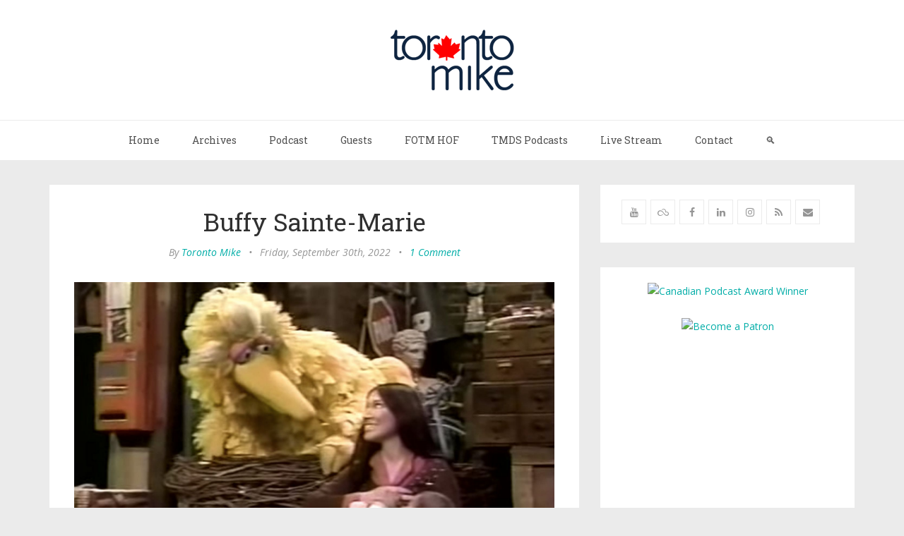

--- FILE ---
content_type: text/html; charset=utf-8
request_url: https://www.google.com/recaptcha/api2/aframe
body_size: 266
content:
<!DOCTYPE HTML><html><head><meta http-equiv="content-type" content="text/html; charset=UTF-8"></head><body><script nonce="O2hmjV37Xcneq3m9uqd1Qw">/** Anti-fraud and anti-abuse applications only. See google.com/recaptcha */ try{var clients={'sodar':'https://pagead2.googlesyndication.com/pagead/sodar?'};window.addEventListener("message",function(a){try{if(a.source===window.parent){var b=JSON.parse(a.data);var c=clients[b['id']];if(c){var d=document.createElement('img');d.src=c+b['params']+'&rc='+(localStorage.getItem("rc::a")?sessionStorage.getItem("rc::b"):"");window.document.body.appendChild(d);sessionStorage.setItem("rc::e",parseInt(sessionStorage.getItem("rc::e")||0)+1);localStorage.setItem("rc::h",'1768353555364');}}}catch(b){}});window.parent.postMessage("_grecaptcha_ready", "*");}catch(b){}</script></body></html>

--- FILE ---
content_type: application/javascript
request_url: https://disqus.com/api/3.0/posts/list.json?limit=20&forum=toronto-mike&api_key=48EZ88C39Yzmju8I50hdkPjrbcIe1XHGxdh7hJcIQxmwa4cFnt2wy9VKwBBJNiX5&related=thread&callback=jQuery224009829590738602545_1768353549515&_=1768353549516
body_size: 68483
content:
/**/ jQuery224009829590738602545_1768353549515({"cursor":{"prev":null,"hasNext":true,"next":"1767842320905879:0:0","hasPrev":false,"total":null,"id":"1767842320905879:0:0","more":true},"code":0,"response":[{"editableUntil":"2026-01-20T12:59:02","dislikes":0,"thread":{"feed":"https://toronto-mike.disqus.com/open_mike_8259/latest.rss","clean_title":"Open Mike","dislikes":0,"likes":0,"message":"","ratingsEnabled":false,"isSpam":false,"isDeleted":false,"category":"8505283","adsDisabled":false,"author":"353791057","userScore":0,"id":"10870416828","signedLink":"https://disq.us/?url=https%3A%2F%2Fwww.torontomike.com%2F2026%2F01%2Fopen-mike-253%2F&key=MN0QioopADg9giVl2FCWXw","createdAt":"2026-01-09T12:53:38","hasStreaming":false,"raw_message":"","isClosed":false,"link":"https://www.torontomike.com/2026/01/open-mike-253/","slug":"open_mike_8259","forum":"toronto-mike","identifiers":["open-mike-253"],"posts":10,"userSubscription":false,"validateAllPosts":false,"title":"Open Mike","highlightedPost":null},"numReports":0,"likes":0,"message":"<p>Well, how about those Panthers.  It was a nailbiter.  They were winning 4 to 2, but then Barfalo scores with only a few seconds left, but good my Panthers held on and won the game.  The Florida Panthers are my hockey team for the rest of my life.  My Panthers don't play until Friday though.  Canes are next.  Speaking of Canes, they lost to the chicken wings in OT.  Well, the Blues will sing the Blues tonight as the Canes beat them, but they won't beat my Panthers, no wway.  How come the Robot Avs lost though.  Well, they're human, but they lost to the Lafs.  That's no good.  That's terrible.  The Lafs won again.  Also the Dirty Bolts won again over the Cryer Flyers.  I don't like the Cryer Flyers, but I wanted them to beat the Dirty Bolts.  The Bolts are a dirty team.  They start lots of stupid fights.  My Panthers only fight if they're sticking up for themselves.  My Panthers are not a dirty team, not at all.  The Dirty Bolts are dirty.  Anyway, my cavs also lost again.  They need to win.  Anyway, we're supposed to get 40 cm of snow.  I hate snow.  I want to go to Florida and live with my Sammy, Sam Bennett.  He  got a stupid hooking penalty last night because the refs decided to give it too him.  He did nothing wrong.  My Sammy is so good.  He's not dirty at all.  It's those guys onon the dirty Bolts who are dirty.</p>","id":"6822914976","createdAt":"2026-01-13T12:59:02","author":{"username":"cheryltraub","about":"I am blind and I live in Toronto.  I like listening to baseball, hockey, and basketball.  I also really like Alexa so am in the Alexa in Canada Community.","name":"Cheryl Traub","disable3rdPartyTrackers":false,"isPowerContributor":false,"joinedAt":"2020-01-15T17:16:58","profileUrl":"https://disqus.com/by/cheryltraub/","url":"","location":"Toronto","isPrivate":false,"signedUrl":"","isPrimary":true,"isAnonymous":false,"id":"343398238","avatar":{"permalink":"https://disqus.com/api/users/avatars/cheryltraub.jpg","xlarge":{"permalink":"https://disqus.com/api/users/avatars/cheryltraub.jpg","cache":"//a.disquscdn.com/1763052994/images/noavatar128.png"},"cache":"//a.disquscdn.com/1763052994/images/noavatar92.png","large":{"permalink":"https://disqus.com/api/users/avatars/cheryltraub.jpg","cache":"//a.disquscdn.com/1763052994/images/noavatar92.png"},"small":{"permalink":"https://disqus.com/api/users/avatars/cheryltraub.jpg","cache":"//a.disquscdn.com/1763052994/images/noavatar32.png"},"isCustom":false}},"media":[],"isSpam":false,"isDeletedByAuthor":false,"isHighlighted":false,"parent":null,"isApproved":true,"isNewUserNeedsApproval":false,"isDeleted":false,"isFlagged":false,"raw_message":"Well, how about those Panthers.  It was a nailbiter.  They were winning 4 to 2, but then Barfalo scores with only a few seconds left, but good my Panthers held on and won the game.  The Florida Panthers are my hockey team for the rest of my life.  My Panthers don&#x27;t play until Friday though.  Canes are next.  Speaking of Canes, they lost to the chicken wings in OT.  Well, the Blues will sing the Blues tonight as the Canes beat them, but they won&#x27;t beat my Panthers, no wway.  How come the Robot Avs lost though.  Well, they&#x27;re human, but they lost to the Lafs.  That&#x27;s no good.  That&#x27;s terrible.  The Lafs won again.  Also the Dirty Bolts won again over the Cryer Flyers.  I don&#x27;t like the Cryer Flyers, but I wanted them to beat the Dirty Bolts.  The Bolts are a dirty team.  They start lots of stupid fights.  My Panthers only fight if they&#x27;re sticking up for themselves.  My Panthers are not a dirty team, not at all.  The Dirty Bolts are dirty.  Anyway, my cavs also lost again.  They need to win.  Anyway, we&#x27;re supposed to get 40 cm of snow.  I hate snow.  I want to go to Florida and live with my Sammy, Sam Bennett.  He  got a stupid hooking penalty last night because the refs decided to give it too him.  He did nothing wrong.  My Sammy is so good.  He&#x27;s not dirty at all.  It&#x27;s those guys onon the dirty Bolts who are dirty.","isAtFlagLimit":false,"canVote":false,"forum":"toronto-mike","url":"https://www.torontomike.com/2026/01/open-mike-253/#comment-6822914976","points":0,"moderationLabels":[],"isEdited":false,"sb":false},{"editableUntil":"2026-01-19T14:43:15","dislikes":0,"thread":{"feed":"https://toronto-mike.disqus.com/coaches_corner/latest.rss","clean_title":"Coaches Corner","dislikes":0,"likes":0,"message":"","ratingsEnabled":false,"isSpam":false,"isDeleted":false,"category":"8505283","adsDisabled":false,"author":"353791057","userScore":0,"id":"8149482247","signedLink":"https://disq.us/?url=https%3A%2F%2Fwww.torontomike.com%2F2006%2F12%2Fcoaches_corner.html&key=-J0iBo7WnqMgn6jXvA70Jg","createdAt":"2006-12-10T01:00:17","hasStreaming":false,"raw_message":"","isClosed":false,"link":"https://www.torontomike.com/2006/12/coaches_corner.html","slug":"coaches_corner","forum":"toronto-mike","identifiers":["coaches_corner"],"posts":7,"userSubscription":false,"validateAllPosts":false,"title":"Coaches Corner","highlightedPost":null},"numReports":0,"likes":0,"message":"<p>Sorry to be the bearer of bad news. You mentioned Mr Hobman below. He recently passed away at our local hospital. Just wanted to let you all know.</p><p> <a href=\"https://disq.us/url?url=https%3A%2F%2Fmaccoubrey.com%2Fservice%2F8440%2Fjoel-greg-gregory-hobman%3AYQO47cDCzmju5ykUBsZgU9XLIG0&amp;cuid=6283460\" rel=\"nofollow noopener\" target=\"_blank\" title=\"https://maccoubrey.com/service/8440/joel-greg-gregory-hobman\">https://maccoubrey.com/service/8440/joel-greg-gregory-hobman</a></p>","id":"6822463582","createdAt":"2026-01-12T14:43:15","author":{"username":"disqus_lVO8M0Zted","about":"","name":"Beatts","disable3rdPartyTrackers":false,"isPowerContributor":false,"joinedAt":"2014-05-29T12:52:28","profileUrl":"https://disqus.com/by/disqus_lVO8M0Zted/","url":"","location":"Cobourg","isPrivate":false,"signedUrl":"","isPrimary":true,"isAnonymous":false,"id":"108731845","avatar":{"permalink":"https://disqus.com/api/users/avatars/disqus_lVO8M0Zted.jpg","xlarge":{"permalink":"https://disqus.com/api/users/avatars/disqus_lVO8M0Zted.jpg","cache":"//a.disquscdn.com/1763052994/images/noavatar128.png"},"cache":"//a.disquscdn.com/1763052994/images/noavatar92.png","large":{"permalink":"https://disqus.com/api/users/avatars/disqus_lVO8M0Zted.jpg","cache":"//a.disquscdn.com/1763052994/images/noavatar92.png"},"small":{"permalink":"https://disqus.com/api/users/avatars/disqus_lVO8M0Zted.jpg","cache":"//a.disquscdn.com/1763052994/images/noavatar32.png"},"isCustom":false}},"media":[],"isSpam":false,"isDeletedByAuthor":false,"isHighlighted":false,"parent":null,"isApproved":true,"isNewUserNeedsApproval":false,"isDeleted":false,"isFlagged":false,"raw_message":"Sorry to be the bearer of bad news. You mentioned Mr Hobman below. He recently passed away at our local hospital. Just wanted to let you all know.\n\n <a href=\"https://maccoubrey.com/service/8440/joel-greg-gregory-hobman\">https://maccoubrey.com/service/8440/joel-greg-gregory-hobman</a>","isAtFlagLimit":false,"canVote":false,"forum":"toronto-mike","url":"https://www.torontomike.com/2006/12/coaches_corner.html#comment-6822463582","points":0,"moderationLabels":["links"],"isEdited":false,"sb":false},{"editableUntil":"2026-01-19T12:42:47","dislikes":0,"thread":{"feed":"https://toronto-mike.disqus.com/open_mike_8259/latest.rss","clean_title":"Open Mike","dislikes":0,"likes":0,"message":"","ratingsEnabled":false,"isSpam":false,"isDeleted":false,"category":"8505283","adsDisabled":false,"author":"353791057","userScore":0,"id":"10870416828","signedLink":"https://disq.us/?url=https%3A%2F%2Fwww.torontomike.com%2F2026%2F01%2Fopen-mike-253%2F&key=MN0QioopADg9giVl2FCWXw","createdAt":"2026-01-09T12:53:38","hasStreaming":false,"raw_message":"","isClosed":false,"link":"https://www.torontomike.com/2026/01/open-mike-253/","slug":"open_mike_8259","forum":"toronto-mike","identifiers":["open-mike-253"],"posts":10,"userSubscription":false,"validateAllPosts":false,"title":"Open Mike","highlightedPost":null},"numReports":0,"likes":0,"message":"<p>Well, my Bucks lost, but my Suns won.  come on Bucks.  You need to win.  Well, the Craptors also won.  That's no good and Bean Town shut out Shittsburgh.  Anyway, my Panthers need to win again.  Let's beat Barfalo.  I want a third cup in a row by my Panthers, my hockey team, my favourite.  Let's beat Barfalo this time.  Also Canes clip some wings and eat wing meat, chicken wings.  Also let the Cryer Flyers win over the Dirty Bolts.  I don't like the Bolts.  They're dirty.  They start all the fights and stuff.  Go Cryer Flyers.  Also go Robot Avs beat the Lafs.  I don't care about the overrated Superbowl.  I would care if my Carolina Panthers were in it, but they're not, but they never have anyone good on the damn half time show.  Well, let's go Florida Panthers tonight.</p>","id":"6822415963","createdAt":"2026-01-12T12:42:47","author":{"username":"cheryltraub","about":"I am blind and I live in Toronto.  I like listening to baseball, hockey, and basketball.  I also really like Alexa so am in the Alexa in Canada Community.","name":"Cheryl Traub","disable3rdPartyTrackers":false,"isPowerContributor":false,"joinedAt":"2020-01-15T17:16:58","profileUrl":"https://disqus.com/by/cheryltraub/","url":"","location":"Toronto","isPrivate":false,"signedUrl":"","isPrimary":true,"isAnonymous":false,"id":"343398238","avatar":{"permalink":"https://disqus.com/api/users/avatars/cheryltraub.jpg","xlarge":{"permalink":"https://disqus.com/api/users/avatars/cheryltraub.jpg","cache":"//a.disquscdn.com/1763052994/images/noavatar128.png"},"cache":"//a.disquscdn.com/1763052994/images/noavatar92.png","large":{"permalink":"https://disqus.com/api/users/avatars/cheryltraub.jpg","cache":"//a.disquscdn.com/1763052994/images/noavatar92.png"},"small":{"permalink":"https://disqus.com/api/users/avatars/cheryltraub.jpg","cache":"//a.disquscdn.com/1763052994/images/noavatar32.png"},"isCustom":false}},"media":[],"isSpam":false,"isDeletedByAuthor":false,"isHighlighted":false,"parent":null,"isApproved":true,"isNewUserNeedsApproval":false,"isDeleted":false,"isFlagged":false,"raw_message":"Well, my Bucks lost, but my Suns won.  come on Bucks.  You need to win.  Well, the Craptors also won.  That&#x27;s no good and Bean Town shut out Shittsburgh.  Anyway, my Panthers need to win again.  Let&#x27;s beat Barfalo.  I want a third cup in a row by my Panthers, my hockey team, my favourite.  Let&#x27;s beat Barfalo this time.  Also Canes clip some wings and eat wing meat, chicken wings.  Also let the Cryer Flyers win over the Dirty Bolts.  I don&#x27;t like the Bolts.  They&#x27;re dirty.  They start all the fights and stuff.  Go Cryer Flyers.  Also go Robot Avs beat the Lafs.  I don&#x27;t care about the overrated Superbowl.  I would care if my Carolina Panthers were in it, but they&#x27;re not, but they never have anyone good on the damn half time show.  Well, let&#x27;s go Florida Panthers tonight.","isAtFlagLimit":false,"canVote":false,"forum":"toronto-mike","url":"https://www.torontomike.com/2026/01/open-mike-253/#comment-6822415963","points":0,"moderationLabels":[],"isEdited":false,"sb":false},{"editableUntil":"2026-01-18T23:41:40","dislikes":0,"thread":{"feed":"https://toronto-mike.disqus.com/the_toronto_stars_ed_keenan_toronto_miked_podcast_episode_1831/latest.rss","clean_title":"The Toronto Star's Ed Keenan","dislikes":0,"likes":0,"message":"","ratingsEnabled":false,"isSpam":false,"isDeleted":false,"category":"8505283","adsDisabled":false,"author":"353791057","userScore":0,"id":"10869170918","signedLink":"https://disq.us/?url=https%3A%2F%2Fwww.torontomike.com%2F2026%2F01%2Fthe-toronto-stars-ed-keenan-toronto-miked-podcast-episode-1831%2F&key=LoTZjoDcAoR1Md7wLLghZw","createdAt":"2026-01-08T21:24:24","hasStreaming":false,"raw_message":"","isClosed":false,"link":"https://www.torontomike.com/2026/01/the-toronto-stars-ed-keenan-toronto-miked-podcast-episode-1831/","slug":"the_toronto_stars_ed_keenan_toronto_miked_podcast_episode_1831","forum":"toronto-mike","identifiers":["the-toronto-stars-ed-keenan-toronto-miked-podcast-episode-1831"],"posts":1,"userSubscription":false,"validateAllPosts":false,"title":"The Toronto Star's Ed Keenan: Toronto Mike'd Podcast Episode 1831","highlightedPost":null},"numReports":0,"likes":2,"message":"<p>Keenan denying running on Toronto Mike'd gave me echoes of Carney denying running on Jon Stewart.</p><p>I lovingly kid but ... what if!?</p>","id":"6822239238","createdAt":"2026-01-11T23:41:40","author":{"username":"disqus_D2gbvkquar","about":"","name":"markosaar","disable3rdPartyTrackers":false,"isPowerContributor":false,"joinedAt":"2013-06-06T22:41:22","profileUrl":"https://disqus.com/by/disqus_D2gbvkquar/","url":"","location":"","isPrivate":false,"signedUrl":"","isPrimary":true,"isAnonymous":false,"id":"55150284","avatar":{"permalink":"https://disqus.com/api/users/avatars/disqus_D2gbvkquar.jpg","xlarge":{"permalink":"https://disqus.com/api/users/avatars/disqus_D2gbvkquar.jpg","cache":"https://c.disquscdn.com/uploads/users/5515/284/avatar200.jpg?1768174429"},"cache":"https://c.disquscdn.com/uploads/users/5515/284/avatar92.jpg?1768174429","large":{"permalink":"https://disqus.com/api/users/avatars/disqus_D2gbvkquar.jpg","cache":"https://c.disquscdn.com/uploads/users/5515/284/avatar92.jpg?1768174429"},"small":{"permalink":"https://disqus.com/api/users/avatars/disqus_D2gbvkquar.jpg","cache":"https://c.disquscdn.com/uploads/users/5515/284/avatar32.jpg?1768174429"},"isCustom":true}},"media":[],"isSpam":false,"isDeletedByAuthor":false,"isHighlighted":false,"parent":null,"isApproved":true,"isNewUserNeedsApproval":false,"isDeleted":false,"isFlagged":false,"raw_message":"Keenan denying running on Toronto Mike&#x27;d gave me echoes of Carney denying running on Jon Stewart.\n\nI lovingly kid but ... what if!?","isAtFlagLimit":false,"canVote":false,"forum":"toronto-mike","url":"https://www.torontomike.com/2026/01/the-toronto-stars-ed-keenan-toronto-miked-podcast-episode-1831/#comment-6822239238","points":2,"moderationLabels":[],"isEdited":true,"sb":false},{"editableUntil":"2026-01-18T23:35:10","dislikes":0,"thread":{"feed":"https://toronto-mike.disqus.com/matt_schichter_toronto_miked_podcast_episode_1827/latest.rss","clean_title":"Matt Schichter","dislikes":0,"likes":0,"message":"","ratingsEnabled":false,"isSpam":false,"isDeleted":false,"category":"8505283","adsDisabled":false,"author":"353791057","userScore":0,"id":"10853418838","signedLink":"https://disq.us/?url=https%3A%2F%2Fwww.torontomike.com%2F2025%2F12%2Fmatt-schichter-toronto-miked-podcast-episode-1827%2F&key=V0llpv-jtzW0EuQpmW7oWg","createdAt":"2025-12-31T03:33:08","hasStreaming":false,"raw_message":"","isClosed":false,"link":"https://www.torontomike.com/2025/12/matt-schichter-toronto-miked-podcast-episode-1827/","slug":"matt_schichter_toronto_miked_podcast_episode_1827","forum":"toronto-mike","identifiers":["matt-schichter-toronto-miked-podcast-episode-1827"],"posts":3,"userSubscription":false,"validateAllPosts":false,"title":"Matt Schichter: Toronto Mike'd Podcast Episode 1827","highlightedPost":null},"numReports":0,"likes":1,"message":"<p>Also personal bent, I'm a massive Catherine Wheel fan so I'd have been okay with that. But they feel like a lost band that did better on 102.1 than their home or any other market.</p>","id":"6822237170","createdAt":"2026-01-11T23:35:10","author":{"username":"disqus_D2gbvkquar","about":"","name":"markosaar","disable3rdPartyTrackers":false,"isPowerContributor":false,"joinedAt":"2013-06-06T22:41:22","profileUrl":"https://disqus.com/by/disqus_D2gbvkquar/","url":"","location":"","isPrivate":false,"signedUrl":"","isPrimary":true,"isAnonymous":false,"id":"55150284","avatar":{"permalink":"https://disqus.com/api/users/avatars/disqus_D2gbvkquar.jpg","xlarge":{"permalink":"https://disqus.com/api/users/avatars/disqus_D2gbvkquar.jpg","cache":"https://c.disquscdn.com/uploads/users/5515/284/avatar200.jpg?1768174429"},"cache":"https://c.disquscdn.com/uploads/users/5515/284/avatar92.jpg?1768174429","large":{"permalink":"https://disqus.com/api/users/avatars/disqus_D2gbvkquar.jpg","cache":"https://c.disquscdn.com/uploads/users/5515/284/avatar92.jpg?1768174429"},"small":{"permalink":"https://disqus.com/api/users/avatars/disqus_D2gbvkquar.jpg","cache":"https://c.disquscdn.com/uploads/users/5515/284/avatar32.jpg?1768174429"},"isCustom":true}},"media":[],"isSpam":false,"isDeletedByAuthor":false,"isHighlighted":false,"parent":6819301571,"isApproved":true,"isNewUserNeedsApproval":false,"isDeleted":false,"isFlagged":false,"raw_message":"Also personal bent, I'm a massive Catherine Wheel fan so I'd have been okay with that. But they feel like a lost band that did better on 102.1 than their home or any other market.","isAtFlagLimit":false,"canVote":false,"forum":"toronto-mike","url":"https://www.torontomike.com/2025/12/matt-schichter-toronto-miked-podcast-episode-1827/#comment-6822237170","points":1,"moderationLabels":[],"isEdited":false,"sb":false},{"editableUntil":"2026-01-18T23:33:49","dislikes":0,"thread":{"feed":"https://toronto-mike.disqus.com/eat_me/latest.rss","clean_title":"Eat Me","dislikes":0,"likes":0,"message":"","ratingsEnabled":false,"isSpam":false,"isDeleted":false,"category":"8505283","adsDisabled":false,"author":"353791057","userScore":0,"id":"10872502901","signedLink":"https://disq.us/?url=https%3A%2F%2Fwww.torontomike.com%2F2026%2F01%2Feat-me%2F&key=ar4nLSPnGEvaK5W259SWYA","createdAt":"2026-01-10T18:27:28","hasStreaming":false,"raw_message":"","isClosed":false,"link":"https://www.torontomike.com/2026/01/eat-me/","slug":"eat_me","forum":"toronto-mike","identifiers":["eat-me"],"posts":3,"userSubscription":false,"validateAllPosts":false,"title":"Eat Me","highlightedPost":null},"numReports":0,"likes":1,"message":"<p>This is my favourite post here, at least for 2026!</p><p>(But colour me intrigued)</p>","id":"6822236772","createdAt":"2026-01-11T23:33:49","author":{"username":"disqus_D2gbvkquar","about":"","name":"markosaar","disable3rdPartyTrackers":false,"isPowerContributor":false,"joinedAt":"2013-06-06T22:41:22","profileUrl":"https://disqus.com/by/disqus_D2gbvkquar/","url":"","location":"","isPrivate":false,"signedUrl":"","isPrimary":true,"isAnonymous":false,"id":"55150284","avatar":{"permalink":"https://disqus.com/api/users/avatars/disqus_D2gbvkquar.jpg","xlarge":{"permalink":"https://disqus.com/api/users/avatars/disqus_D2gbvkquar.jpg","cache":"https://c.disquscdn.com/uploads/users/5515/284/avatar200.jpg?1768174429"},"cache":"https://c.disquscdn.com/uploads/users/5515/284/avatar92.jpg?1768174429","large":{"permalink":"https://disqus.com/api/users/avatars/disqus_D2gbvkquar.jpg","cache":"https://c.disquscdn.com/uploads/users/5515/284/avatar92.jpg?1768174429"},"small":{"permalink":"https://disqus.com/api/users/avatars/disqus_D2gbvkquar.jpg","cache":"https://c.disquscdn.com/uploads/users/5515/284/avatar32.jpg?1768174429"},"isCustom":true}},"media":[],"isSpam":false,"isDeletedByAuthor":false,"isHighlighted":false,"parent":null,"isApproved":true,"isNewUserNeedsApproval":false,"isDeleted":false,"isFlagged":false,"raw_message":"This is my favourite post here, at least for 2026!\n\n(But colour me intrigued)","isAtFlagLimit":false,"canVote":false,"forum":"toronto-mike","url":"https://www.torontomike.com/2026/01/eat-me/#comment-6822236772","points":1,"moderationLabels":[],"isEdited":false,"sb":false},{"editableUntil":"2026-01-18T12:25:32","dislikes":0,"thread":{"feed":"https://toronto-mike.disqus.com/open_mike_8259/latest.rss","clean_title":"Open Mike","dislikes":0,"likes":0,"message":"","ratingsEnabled":false,"isSpam":false,"isDeleted":false,"category":"8505283","adsDisabled":false,"author":"353791057","userScore":0,"id":"10870416828","signedLink":"https://disq.us/?url=https%3A%2F%2Fwww.torontomike.com%2F2026%2F01%2Fopen-mike-253%2F&key=MN0QioopADg9giVl2FCWXw","createdAt":"2026-01-09T12:53:38","hasStreaming":false,"raw_message":"","isClosed":false,"link":"https://www.torontomike.com/2026/01/open-mike-253/","slug":"open_mike_8259","forum":"toronto-mike","identifiers":["open-mike-253"],"posts":10,"userSubscription":false,"validateAllPosts":false,"title":"Open Mike","highlightedPost":null},"numReports":0,"likes":0,"message":"<p>Well, Carolina Panthers lost.  I don't care about the Superbowl.  My Carolina Panthers lost.  That's no good at all.  Well, my Florida Panthers won though.  My Sammy didn't score, but my Panthers won over the Senators.  Now tomorrow my Panthers are in Barfalo.  The Florida Panthers are my hockey team.  Canes also won over the Kraken, goody.  The damn Lafs won again.  They beat the Cannots and Bean Town clobbered the Strangers.  The Dirty Bolts also won big over the Cryer Flyers.  The Dirty Bolts keep winning.  That's no good.  Well, my Cavs won, goody.  Anyway, I wwant to go too Florida  and live with Sam Bennett, my favourite hockey player.  I love him so much I want to hug him.  He's my boy  and will be for the rest of my life.</p>","id":"6821961583","createdAt":"2026-01-11T12:25:32","author":{"username":"cheryltraub","about":"I am blind and I live in Toronto.  I like listening to baseball, hockey, and basketball.  I also really like Alexa so am in the Alexa in Canada Community.","name":"Cheryl Traub","disable3rdPartyTrackers":false,"isPowerContributor":false,"joinedAt":"2020-01-15T17:16:58","profileUrl":"https://disqus.com/by/cheryltraub/","url":"","location":"Toronto","isPrivate":false,"signedUrl":"","isPrimary":true,"isAnonymous":false,"id":"343398238","avatar":{"permalink":"https://disqus.com/api/users/avatars/cheryltraub.jpg","xlarge":{"permalink":"https://disqus.com/api/users/avatars/cheryltraub.jpg","cache":"//a.disquscdn.com/1763052994/images/noavatar128.png"},"cache":"//a.disquscdn.com/1763052994/images/noavatar92.png","large":{"permalink":"https://disqus.com/api/users/avatars/cheryltraub.jpg","cache":"//a.disquscdn.com/1763052994/images/noavatar92.png"},"small":{"permalink":"https://disqus.com/api/users/avatars/cheryltraub.jpg","cache":"//a.disquscdn.com/1763052994/images/noavatar32.png"},"isCustom":false}},"media":[],"isSpam":false,"isDeletedByAuthor":false,"isHighlighted":false,"parent":null,"isApproved":true,"isNewUserNeedsApproval":false,"isDeleted":false,"isFlagged":false,"raw_message":"Well, Carolina Panthers lost.  I don&#x27;t care about the Superbowl.  My Carolina Panthers lost.  That&#x27;s no good at all.  Well, my Florida Panthers won though.  My Sammy didn&#x27;t score, but my Panthers won over the Senators.  Now tomorrow my Panthers are in Barfalo.  The Florida Panthers are my hockey team.  Canes also won over the Kraken, goody.  The damn Lafs won again.  They beat the Cannots and Bean Town clobbered the Strangers.  The Dirty Bolts also won big over the Cryer Flyers.  The Dirty Bolts keep winning.  That&#x27;s no good.  Well, my Cavs won, goody.  Anyway, I wwant to go too Florida  and live with Sam Bennett, my favourite hockey player.  I love him so much I want to hug him.  He&#x27;s my boy  and will be for the rest of my life.","isAtFlagLimit":false,"canVote":false,"forum":"toronto-mike","url":"https://www.torontomike.com/2026/01/open-mike-253/#comment-6821961583","points":0,"moderationLabels":[],"isEdited":false,"sb":false},{"editableUntil":"2026-01-18T01:35:55","dislikes":0,"thread":{"feed":"https://toronto-mike.disqus.com/open_mike_8259/latest.rss","clean_title":"Open Mike","dislikes":0,"likes":0,"message":"","ratingsEnabled":false,"isSpam":false,"isDeleted":false,"category":"8505283","adsDisabled":false,"author":"353791057","userScore":0,"id":"10870416828","signedLink":"https://disq.us/?url=https%3A%2F%2Fwww.torontomike.com%2F2026%2F01%2Fopen-mike-253%2F&key=MN0QioopADg9giVl2FCWXw","createdAt":"2026-01-09T12:53:38","hasStreaming":false,"raw_message":"","isClosed":false,"link":"https://www.torontomike.com/2026/01/open-mike-253/","slug":"open_mike_8259","forum":"toronto-mike","identifiers":["open-mike-253"],"posts":10,"userSubscription":false,"validateAllPosts":false,"title":"Open Mike","highlightedPost":null},"numReports":0,"likes":2,"message":"<p>Rams win!  (ha ha ^) <br>Edit: And Leafs also win (5-0).</p><p>A kraken is a mythical sea monster, so nothing ate it. <br>Sharks and orcas eat penguins, but then --    <a href=\"https://disq.us/url?url=https%3A%2F%2Fwww.youtube.com%2Fwatch%3Fv%3D2k-Hw-bavzk%26t%3D9s%3Aui61BS8N1mGyUsk5nCp4RkHluZE&amp;cuid=6283460\" rel=\"nofollow noopener\" target=\"_blank\" title=\"https://www.youtube.com/watch?v=2k-Hw-bavzk&amp;t=9s\">pen-goo-ins is prack-ick-tilly chickens.</a></p>","id":"6821826560","createdAt":"2026-01-11T01:35:55","author":{"username":"Sneaky_Meowers","about":"","name":"Sneaky_Meowers","disable3rdPartyTrackers":false,"isPowerContributor":false,"joinedAt":"2012-11-21T16:01:46","profileUrl":"https://disqus.com/by/Sneaky_Meowers/","url":"","location":"","isPrivate":true,"signedUrl":"","isPrimary":true,"isAnonymous":false,"id":"37020229","avatar":{"permalink":"https://disqus.com/api/users/avatars/Sneaky_Meowers.jpg","xlarge":{"permalink":"https://disqus.com/api/users/avatars/Sneaky_Meowers.jpg","cache":"https://c.disquscdn.com/uploads/users/3702/229/avatar128.jpg?1596458850"},"cache":"https://c.disquscdn.com/uploads/users/3702/229/avatar92.jpg?1596458850","large":{"permalink":"https://disqus.com/api/users/avatars/Sneaky_Meowers.jpg","cache":"https://c.disquscdn.com/uploads/users/3702/229/avatar92.jpg?1596458850"},"small":{"permalink":"https://disqus.com/api/users/avatars/Sneaky_Meowers.jpg","cache":"https://c.disquscdn.com/uploads/users/3702/229/avatar32.jpg?1596458850"},"isCustom":true}},"media":[{"providerName":"YouTube","resolvedUrl":"https://www.youtube.com/watch?v=2k-Hw-bavzk","thumbnailUrl":"//a.disquscdn.com/get?url=https%3A%2F%2Fi.ytimg.com%2Fvi%2F2k-Hw-bavzk%2Fhqdefault.jpg&key=pqlVN2tCv5AyEkTSJM9uEg","htmlHeight":480,"id":147112296,"thumbnailWidth":480,"title":"The Wolf: \"Penguins is practically chickens.\"","htmlWidth":640,"mediaType":"3","html":"<iframe width=\"640\" src=\"//cdn.embedly.com/widgets/media.html?src=https%3A%2F%2Fwww.youtube.com%2Fembed%2F2k-Hw-bavzk%3Fstart%3D9%26feature%3Doembed%26start%3D9&amp;display_name=YouTube&amp;url=https%3A%2F%2Fwww.youtube.com%2Fwatch%3Fv%3D2k-Hw-bavzk&amp;image=https%3A%2F%2Fi.ytimg.com%2Fvi%2F2k-Hw-bavzk%2Fhqdefault.jpg&amp;type=text%2Fhtml&amp;schema=youtube\" height=\"480\" scrolling=\"no\" frameborder=\"no\"></iframe>","location":"2k-Hw-bavzk","type":"2","metadata":{"create_method":"preview","thumbnail":"//a.disquscdn.com/get?url=https%3A%2F%2Fi.ytimg.com%2Fvi%2F2k-Hw-bavzk%2Fhqdefault.jpg&key=pqlVN2tCv5AyEkTSJM9uEg"},"urlRedirect":"https://disq.us/url?url=https%3A%2F%2Fwww.youtube.com%2Fwatch%3Fv%3D2k-Hw-bavzk%26t%3D9s%3Aui61BS8N1mGyUsk5nCp4RkHluZE&cuid=6283460","description":"","post":"6821826560","thumbnailURL":"//a.disquscdn.com/get?url=https%3A%2F%2Fi.ytimg.com%2Fvi%2F2k-Hw-bavzk%2Fhqdefault.jpg&key=pqlVN2tCv5AyEkTSJM9uEg","thread":"10870416828","forum":"toronto-mike","url":"https://www.youtube.com/watch?v=2k-Hw-bavzk&t=9s","resolvedUrlRedirect":"https://disq.us/url?url=https%3A%2F%2Fwww.youtube.com%2Fwatch%3Fv%3D2k-Hw-bavzk%3AcZ5o22umfZNIuAuHqpRji53qSVw&cuid=6283460","thumbnailHeight":360}],"isSpam":false,"isDeletedByAuthor":false,"isHighlighted":false,"parent":null,"isApproved":true,"isNewUserNeedsApproval":false,"isDeleted":false,"isFlagged":false,"raw_message":"Rams win!  (ha ha ^) \nEdit: And Leafs also win (5-0).\n\nA kraken is a mythical sea monster, so nothing ate it. \nSharks and orcas eat penguins, but then --    <a href=\"https://www.youtube.com/watch?v=2k-Hw-bavzk&amp;t=9s\">pen-goo-ins is prack-ick-tilly chickens.</a>","isAtFlagLimit":false,"canVote":false,"forum":"toronto-mike","url":"https://www.torontomike.com/2026/01/open-mike-253/#comment-6821826560","points":2,"moderationLabels":["links","media"],"isEdited":true,"sb":false},{"editableUntil":"2026-01-17T18:51:47","dislikes":0,"thread":{"feed":"https://toronto-mike.disqus.com/eat_me/latest.rss","clean_title":"Eat Me","dislikes":0,"likes":0,"message":"","ratingsEnabled":false,"isSpam":false,"isDeleted":false,"category":"8505283","adsDisabled":false,"author":"353791057","userScore":0,"id":"10872502901","signedLink":"https://disq.us/?url=https%3A%2F%2Fwww.torontomike.com%2F2026%2F01%2Feat-me%2F&key=ar4nLSPnGEvaK5W259SWYA","createdAt":"2026-01-10T18:27:28","hasStreaming":false,"raw_message":"","isClosed":false,"link":"https://www.torontomike.com/2026/01/eat-me/","slug":"eat_me","forum":"toronto-mike","identifiers":["eat-me"],"posts":3,"userSubscription":false,"validateAllPosts":false,"title":"Eat Me","highlightedPost":null},"numReports":0,"likes":1,"message":"<p>This makes it more interesting to me - if you only see \"Eat M\" because of that strap, MTV banning it us super wild. Especially when they were more than happy to show sexualized and objectified woman in string bikinis.</p>","id":"6821671830","createdAt":"2026-01-10T18:51:47","author":{"username":"disqus_LaTJYZvFdC","about":"","name":"Toronto Mike","disable3rdPartyTrackers":false,"isPowerContributor":false,"joinedAt":"2020-07-29T14:19:28","profileUrl":"https://disqus.com/by/disqus_LaTJYZvFdC/","url":"","location":"Toronto","isPrivate":false,"signedUrl":"","isPrimary":true,"isAnonymous":false,"id":"353791057","avatar":{"permalink":"https://disqus.com/api/users/avatars/disqus_LaTJYZvFdC.jpg","xlarge":{"permalink":"https://disqus.com/api/users/avatars/disqus_LaTJYZvFdC.jpg","cache":"https://c.disquscdn.com/uploads/users/35379/1057/avatar200.jpg?1699049503"},"cache":"https://c.disquscdn.com/uploads/users/35379/1057/avatar92.jpg?1699049503","large":{"permalink":"https://disqus.com/api/users/avatars/disqus_LaTJYZvFdC.jpg","cache":"https://c.disquscdn.com/uploads/users/35379/1057/avatar92.jpg?1699049503"},"small":{"permalink":"https://disqus.com/api/users/avatars/disqus_LaTJYZvFdC.jpg","cache":"https://c.disquscdn.com/uploads/users/35379/1057/avatar32.jpg?1699049503"},"isCustom":true}},"media":[],"isSpam":false,"isDeletedByAuthor":false,"isHighlighted":false,"parent":6821669713,"isApproved":true,"isNewUserNeedsApproval":false,"isDeleted":false,"isFlagged":false,"raw_message":"This makes it more interesting to me - if you only see \"Eat M\" because of that strap, MTV banning it us super wild. Especially when they were more than happy to show sexualized and objectified woman in string bikinis.","isAtFlagLimit":false,"canVote":false,"forum":"toronto-mike","url":"https://www.torontomike.com/2026/01/eat-me/#comment-6821671830","points":1,"moderationLabels":[],"isEdited":false,"sb":false},{"editableUntil":"2026-01-17T18:47:36","dislikes":0,"thread":{"feed":"https://toronto-mike.disqus.com/eat_me/latest.rss","clean_title":"Eat Me","dislikes":0,"likes":0,"message":"","ratingsEnabled":false,"isSpam":false,"isDeleted":false,"category":"8505283","adsDisabled":false,"author":"353791057","userScore":0,"id":"10872502901","signedLink":"https://disq.us/?url=https%3A%2F%2Fwww.torontomike.com%2F2026%2F01%2Feat-me%2F&key=ar4nLSPnGEvaK5W259SWYA","createdAt":"2026-01-10T18:27:28","hasStreaming":false,"raw_message":"","isClosed":false,"link":"https://www.torontomike.com/2026/01/eat-me/","slug":"eat_me","forum":"toronto-mike","identifiers":["eat-me"],"posts":3,"userSubscription":false,"validateAllPosts":false,"title":"Eat Me","highlightedPost":null},"numReports":0,"likes":1,"message":"<p>I wanted to see if I could find out more about this puzzle. I looked it up and though difficult to see, if you fiddle with the brightness/contrast (like I did for this image), you can see it's just her strap covering that letter.</p><p>MTV probably banned it just on the graphic and what that phrase was known to be, even considering the \"E\" was obscured by that strap.<br> <a href=\"https://uploads.disquscdn.com/images/ea5a5b47b16df75e19bd9a3b6f4df206418d801635982ea7261011d217c008c3.jpg\" rel=\"nofollow noopener\" target=\"_blank\" title=\"https://uploads.disquscdn.com/images/ea5a5b47b16df75e19bd9a3b6f4df206418d801635982ea7261011d217c008c3.jpg\">https://uploads.disquscdn.c...</a></p>","id":"6821669713","createdAt":"2026-01-10T18:47:36","author":{"username":"disqus_bPNnk3xUV3","about":"","name":"Brandon","disable3rdPartyTrackers":false,"isPowerContributor":false,"joinedAt":"2020-04-08T14:45:15","profileUrl":"https://disqus.com/by/disqus_bPNnk3xUV3/","url":"","location":"","isPrivate":true,"signedUrl":"","isPrimary":true,"isAnonymous":false,"id":"347338362","avatar":{"permalink":"https://disqus.com/api/users/avatars/disqus_bPNnk3xUV3.jpg","xlarge":{"permalink":"https://disqus.com/api/users/avatars/disqus_bPNnk3xUV3.jpg","cache":"https://c.disquscdn.com/uploads/users/34733/8362/avatar128.jpg?1597273163"},"cache":"https://c.disquscdn.com/uploads/users/34733/8362/avatar92.jpg?1597273163","large":{"permalink":"https://disqus.com/api/users/avatars/disqus_bPNnk3xUV3.jpg","cache":"https://c.disquscdn.com/uploads/users/34733/8362/avatar92.jpg?1597273163"},"small":{"permalink":"https://disqus.com/api/users/avatars/disqus_bPNnk3xUV3.jpg","cache":"https://c.disquscdn.com/uploads/users/34733/8362/avatar32.jpg?1597273163"},"isCustom":true}},"media":[{"providerName":"Disquscdn","resolvedUrl":"https://uploads.disquscdn.com/images/ea5a5b47b16df75e19bd9a3b6f4df206418d801635982ea7261011d217c008c3.jpg","thumbnailUrl":"//uploads.disquscdn.com/images/ea5a5b47b16df75e19bd9a3b6f4df206418d801635982ea7261011d217c008c3.jpg","htmlHeight":null,"id":147105064,"thumbnailWidth":540,"title":"","htmlWidth":null,"mediaType":"2","html":"","location":"https://uploads.disquscdn.com/images/ea5a5b47b16df75e19bd9a3b6f4df206418d801635982ea7261011d217c008c3.jpg","type":"5","metadata":{"create_method":"preview","thumbnail":"//uploads.disquscdn.com/images/ea5a5b47b16df75e19bd9a3b6f4df206418d801635982ea7261011d217c008c3.jpg"},"urlRedirect":"https://uploads.disquscdn.com/images/ea5a5b47b16df75e19bd9a3b6f4df206418d801635982ea7261011d217c008c3.jpg","description":"","post":"6821669713","thumbnailURL":"//uploads.disquscdn.com/images/ea5a5b47b16df75e19bd9a3b6f4df206418d801635982ea7261011d217c008c3.jpg","thread":"10872502901","forum":"toronto-mike","url":"https://uploads.disquscdn.com/images/ea5a5b47b16df75e19bd9a3b6f4df206418d801635982ea7261011d217c008c3.jpg","resolvedUrlRedirect":"https://uploads.disquscdn.com/images/ea5a5b47b16df75e19bd9a3b6f4df206418d801635982ea7261011d217c008c3.jpg","thumbnailHeight":878}],"isSpam":false,"isDeletedByAuthor":false,"isHighlighted":false,"parent":null,"isApproved":true,"isNewUserNeedsApproval":false,"isDeleted":false,"isFlagged":false,"raw_message":"I wanted to see if I could find out more about this puzzle. I looked it up and though difficult to see, if you fiddle with the brightness/contrast (like I did for this image), you can see it&#x27;s just her strap covering that letter. \n\nMTV probably banned it just on the graphic and what that phrase was known to be, even considering the &quot;E&quot; was obscured by that strap.\n https://uploads.disquscdn.com/images/ea5a5b47b16df75e19bd9a3b6f4df206418d801635982ea7261011d217c008c3.jpg","isAtFlagLimit":false,"canVote":false,"forum":"toronto-mike","url":"https://www.torontomike.com/2026/01/eat-me/#comment-6821669713","points":1,"moderationLabels":["media"],"isEdited":false,"sb":false},{"editableUntil":"2026-01-17T17:44:04","dislikes":0,"thread":{"feed":"https://toronto-mike.disqus.com/open_mike_8259/latest.rss","clean_title":"Open Mike","dislikes":0,"likes":0,"message":"","ratingsEnabled":false,"isSpam":false,"isDeleted":false,"category":"8505283","adsDisabled":false,"author":"353791057","userScore":0,"id":"10870416828","signedLink":"https://disq.us/?url=https%3A%2F%2Fwww.torontomike.com%2F2026%2F01%2Fopen-mike-253%2F&key=MN0QioopADg9giVl2FCWXw","createdAt":"2026-01-09T12:53:38","hasStreaming":false,"raw_message":"","isClosed":false,"link":"https://www.torontomike.com/2026/01/open-mike-253/","slug":"open_mike_8259","forum":"toronto-mike","identifiers":["open-mike-253"],"posts":10,"userSubscription":false,"validateAllPosts":false,"title":"Open Mike","highlightedPost":null},"numReports":0,"likes":1,"message":"<p>But flags fly forever.</p>","id":"6821638577","createdAt":"2026-01-10T17:44:04","author":{"username":"disqus_LaTJYZvFdC","about":"","name":"Toronto Mike","disable3rdPartyTrackers":false,"isPowerContributor":false,"joinedAt":"2020-07-29T14:19:28","profileUrl":"https://disqus.com/by/disqus_LaTJYZvFdC/","url":"","location":"Toronto","isPrivate":false,"signedUrl":"","isPrimary":true,"isAnonymous":false,"id":"353791057","avatar":{"permalink":"https://disqus.com/api/users/avatars/disqus_LaTJYZvFdC.jpg","xlarge":{"permalink":"https://disqus.com/api/users/avatars/disqus_LaTJYZvFdC.jpg","cache":"https://c.disquscdn.com/uploads/users/35379/1057/avatar200.jpg?1699049503"},"cache":"https://c.disquscdn.com/uploads/users/35379/1057/avatar92.jpg?1699049503","large":{"permalink":"https://disqus.com/api/users/avatars/disqus_LaTJYZvFdC.jpg","cache":"https://c.disquscdn.com/uploads/users/35379/1057/avatar92.jpg?1699049503"},"small":{"permalink":"https://disqus.com/api/users/avatars/disqus_LaTJYZvFdC.jpg","cache":"https://c.disquscdn.com/uploads/users/35379/1057/avatar32.jpg?1699049503"},"isCustom":true}},"media":[],"isSpam":false,"isDeletedByAuthor":false,"isHighlighted":false,"parent":6821628231,"isApproved":true,"isNewUserNeedsApproval":false,"isDeleted":false,"isFlagged":false,"raw_message":"But flags fly forever.","isAtFlagLimit":false,"canVote":false,"forum":"toronto-mike","url":"https://www.torontomike.com/2026/01/open-mike-253/#comment-6821638577","points":1,"moderationLabels":[],"isEdited":false,"sb":false},{"editableUntil":"2026-01-17T17:21:51","dislikes":0,"thread":{"feed":"https://toronto-mike.disqus.com/open_mike_8259/latest.rss","clean_title":"Open Mike","dislikes":0,"likes":0,"message":"","ratingsEnabled":false,"isSpam":false,"isDeleted":false,"category":"8505283","adsDisabled":false,"author":"353791057","userScore":0,"id":"10870416828","signedLink":"https://disq.us/?url=https%3A%2F%2Fwww.torontomike.com%2F2026%2F01%2Fopen-mike-253%2F&key=MN0QioopADg9giVl2FCWXw","createdAt":"2026-01-09T12:53:38","hasStreaming":false,"raw_message":"","isClosed":false,"link":"https://www.torontomike.com/2026/01/open-mike-253/","slug":"open_mike_8259","forum":"toronto-mike","identifiers":["open-mike-253"],"posts":10,"userSubscription":false,"validateAllPosts":false,"title":"Open Mike","highlightedPost":null},"numReports":0,"likes":0,"message":"<p>The Craptors won't win again.  I know they won't.  Maybe Suns will or Cavs will.</p>","id":"6821628231","createdAt":"2026-01-10T17:21:51","author":{"username":"cheryltraub","about":"I am blind and I live in Toronto.  I like listening to baseball, hockey, and basketball.  I also really like Alexa so am in the Alexa in Canada Community.","name":"Cheryl Traub","disable3rdPartyTrackers":false,"isPowerContributor":false,"joinedAt":"2020-01-15T17:16:58","profileUrl":"https://disqus.com/by/cheryltraub/","url":"","location":"Toronto","isPrivate":false,"signedUrl":"","isPrimary":true,"isAnonymous":false,"id":"343398238","avatar":{"permalink":"https://disqus.com/api/users/avatars/cheryltraub.jpg","xlarge":{"permalink":"https://disqus.com/api/users/avatars/cheryltraub.jpg","cache":"//a.disquscdn.com/1763052994/images/noavatar128.png"},"cache":"//a.disquscdn.com/1763052994/images/noavatar92.png","large":{"permalink":"https://disqus.com/api/users/avatars/cheryltraub.jpg","cache":"//a.disquscdn.com/1763052994/images/noavatar92.png"},"small":{"permalink":"https://disqus.com/api/users/avatars/cheryltraub.jpg","cache":"//a.disquscdn.com/1763052994/images/noavatar32.png"},"isCustom":false}},"media":[],"isSpam":false,"isDeletedByAuthor":false,"isHighlighted":false,"parent":null,"isApproved":true,"isNewUserNeedsApproval":false,"isDeleted":false,"isFlagged":false,"raw_message":"The Craptors won&#x27;t win again.  I know they won&#x27;t.  Maybe Suns will or Cavs will.","isAtFlagLimit":false,"canVote":false,"forum":"toronto-mike","url":"https://www.torontomike.com/2026/01/open-mike-253/#comment-6821628231","points":0,"moderationLabels":[],"isEdited":false,"sb":false},{"editableUntil":"2026-01-17T17:09:59","dislikes":0,"thread":{"feed":"https://toronto-mike.disqus.com/open_mike_8259/latest.rss","clean_title":"Open Mike","dislikes":0,"likes":0,"message":"","ratingsEnabled":false,"isSpam":false,"isDeleted":false,"category":"8505283","adsDisabled":false,"author":"353791057","userScore":0,"id":"10870416828","signedLink":"https://disq.us/?url=https%3A%2F%2Fwww.torontomike.com%2F2026%2F01%2Fopen-mike-253%2F&key=MN0QioopADg9giVl2FCWXw","createdAt":"2026-01-09T12:53:38","hasStreaming":false,"raw_message":"","isClosed":false,"link":"https://www.torontomike.com/2026/01/open-mike-253/","slug":"open_mike_8259","forum":"toronto-mike","identifiers":["open-mike-253"],"posts":10,"userSubscription":false,"validateAllPosts":false,"title":"Open Mike","highlightedPost":null},"numReports":0,"likes":1,"message":"<p>They're the 2019 NBA Champion Craptors to you!</p>","id":"6821622418","createdAt":"2026-01-10T17:09:59","author":{"username":"disqus_LaTJYZvFdC","about":"","name":"Toronto Mike","disable3rdPartyTrackers":false,"isPowerContributor":false,"joinedAt":"2020-07-29T14:19:28","profileUrl":"https://disqus.com/by/disqus_LaTJYZvFdC/","url":"","location":"Toronto","isPrivate":false,"signedUrl":"","isPrimary":true,"isAnonymous":false,"id":"353791057","avatar":{"permalink":"https://disqus.com/api/users/avatars/disqus_LaTJYZvFdC.jpg","xlarge":{"permalink":"https://disqus.com/api/users/avatars/disqus_LaTJYZvFdC.jpg","cache":"https://c.disquscdn.com/uploads/users/35379/1057/avatar200.jpg?1699049503"},"cache":"https://c.disquscdn.com/uploads/users/35379/1057/avatar92.jpg?1699049503","large":{"permalink":"https://disqus.com/api/users/avatars/disqus_LaTJYZvFdC.jpg","cache":"https://c.disquscdn.com/uploads/users/35379/1057/avatar92.jpg?1699049503"},"small":{"permalink":"https://disqus.com/api/users/avatars/disqus_LaTJYZvFdC.jpg","cache":"https://c.disquscdn.com/uploads/users/35379/1057/avatar32.jpg?1699049503"},"isCustom":true}},"media":[],"isSpam":false,"isDeletedByAuthor":false,"isHighlighted":false,"parent":6821512624,"isApproved":true,"isNewUserNeedsApproval":false,"isDeleted":false,"isFlagged":false,"raw_message":"They're the 2019 NBA Champion Craptors to you!","isAtFlagLimit":false,"canVote":false,"forum":"toronto-mike","url":"https://www.torontomike.com/2026/01/open-mike-253/#comment-6821622418","points":1,"moderationLabels":[],"isEdited":false,"sb":false},{"editableUntil":"2026-01-17T12:30:56","dislikes":0,"thread":{"feed":"https://toronto-mike.disqus.com/open_mike_8259/latest.rss","clean_title":"Open Mike","dislikes":0,"likes":0,"message":"","ratingsEnabled":false,"isSpam":false,"isDeleted":false,"category":"8505283","adsDisabled":false,"author":"353791057","userScore":0,"id":"10870416828","signedLink":"https://disq.us/?url=https%3A%2F%2Fwww.torontomike.com%2F2026%2F01%2Fopen-mike-253%2F&key=MN0QioopADg9giVl2FCWXw","createdAt":"2026-01-09T12:53:38","hasStreaming":false,"raw_message":"","isClosed":false,"link":"https://www.torontomike.com/2026/01/open-mike-253/","slug":"open_mike_8259","forum":"toronto-mike","identifiers":["open-mike-253"],"posts":10,"userSubscription":false,"validateAllPosts":false,"title":"Open Mike","highlightedPost":null},"numReports":0,"likes":0,"message":"<p>Well, my Bucks and Suns won last night and Bean Town beat the Craptors.  My Carolina Panthers are winning the Superbowl.  I have cancer.  Maybe I won't even live next year.  Carolina will win the superbowl.  I know they will.  Well, my Panthers need to win tonight.  Beat those Senators.  My Sammy needs to score again.  I love Sam Bennett.  I love all the players on my Panthers, but Sam Bennett is my favourite.  Well, the Cannots will beat the Lafs toonight.  The Strangers will beat Bean Town hopeefully.  The Cryer Flyers are going to beat the Dirty Bolts.  Canes will beat the Kraken.  I said they will eat Shark meat, but I made a mistake.  The Canes will eat Kraken meat instead whatever a Kraken is.  Anyway, let's go Panthers.</p>","id":"6821512624","createdAt":"2026-01-10T12:30:56","author":{"username":"cheryltraub","about":"I am blind and I live in Toronto.  I like listening to baseball, hockey, and basketball.  I also really like Alexa so am in the Alexa in Canada Community.","name":"Cheryl Traub","disable3rdPartyTrackers":false,"isPowerContributor":false,"joinedAt":"2020-01-15T17:16:58","profileUrl":"https://disqus.com/by/cheryltraub/","url":"","location":"Toronto","isPrivate":false,"signedUrl":"","isPrimary":true,"isAnonymous":false,"id":"343398238","avatar":{"permalink":"https://disqus.com/api/users/avatars/cheryltraub.jpg","xlarge":{"permalink":"https://disqus.com/api/users/avatars/cheryltraub.jpg","cache":"//a.disquscdn.com/1763052994/images/noavatar128.png"},"cache":"//a.disquscdn.com/1763052994/images/noavatar92.png","large":{"permalink":"https://disqus.com/api/users/avatars/cheryltraub.jpg","cache":"//a.disquscdn.com/1763052994/images/noavatar92.png"},"small":{"permalink":"https://disqus.com/api/users/avatars/cheryltraub.jpg","cache":"//a.disquscdn.com/1763052994/images/noavatar32.png"},"isCustom":false}},"media":[],"isSpam":false,"isDeletedByAuthor":false,"isHighlighted":false,"parent":null,"isApproved":true,"isNewUserNeedsApproval":false,"isDeleted":false,"isFlagged":false,"raw_message":"Well, my Bucks and Suns won last night and Bean Town beat the Craptors.  My Carolina Panthers are winning the Superbowl.  I have cancer.  Maybe I won&#x27;t even live next year.  Carolina will win the superbowl.  I know they will.  Well, my Panthers need to win tonight.  Beat those Senators.  My Sammy needs to score again.  I love Sam Bennett.  I love all the players on my Panthers, but Sam Bennett is my favourite.  Well, the Cannots will beat the Lafs toonight.  The Strangers will beat Bean Town hopeefully.  The Cryer Flyers are going to beat the Dirty Bolts.  Canes will beat the Kraken.  I said they will eat Shark meat, but I made a mistake.  The Canes will eat Kraken meat instead whatever a Kraken is.  Anyway, let&#x27;s go Panthers.","isAtFlagLimit":false,"canVote":false,"forum":"toronto-mike","url":"https://www.torontomike.com/2026/01/open-mike-253/#comment-6821512624","points":0,"moderationLabels":[],"isEdited":false,"sb":false},{"editableUntil":"2026-01-17T06:06:50","dislikes":0,"thread":{"feed":"https://toronto-mike.disqus.com/toronto_mikeaposd_podcast_episode_560_the_flyer_vault/latest.rss","clean_title":"The Flyer Vault","dislikes":0,"likes":0,"message":"","ratingsEnabled":false,"isSpam":false,"isDeleted":false,"category":"8505283","adsDisabled":false,"author":"353791057","userScore":0,"id":"8149694734","signedLink":"https://disq.us/?url=https%3A%2F%2Fwww.torontomike.com%2F2019%2F12%2Ftoronto_miked_podcast_episode_560.html&key=lN0JTtuYCg3oNcYMGAAEvA","createdAt":"2019-12-15T15:45:11","hasStreaming":false,"raw_message":"","isClosed":false,"link":"https://www.torontomike.com/2019/12/toronto_miked_podcast_episode_560.html","slug":"toronto_mikeaposd_podcast_episode_560_the_flyer_vault","forum":"toronto-mike","identifiers":["toronto_miked_podcast_episode_560"],"posts":5,"userSubscription":false,"validateAllPosts":false,"title":"Toronto Mike&aposd Podcast Episode 560: The Flyer Vault","highlightedPost":null},"numReports":0,"likes":2,"message":"<p>That was a great conversation. Don't think I'ver caught a major band before they got big. But in terms of big shows, I was at that Exhibition Stadium concert with Blues Traveler, Soundgarden, Pearl Jam and Neil Young with Booker T &amp; the M.G.'s. Epic lineup.</p>","id":"6821441556","createdAt":"2026-01-10T06:06:50","author":{"username":"jabalong","about":"","name":"jabalong","disable3rdPartyTrackers":false,"isPowerContributor":false,"joinedAt":"2012-11-19T04:08:22","profileUrl":"https://disqus.com/by/jabalong/","url":"","location":"Hong Kong","isPrivate":false,"signedUrl":"","isPrimary":true,"isAnonymous":false,"id":"36826886","avatar":{"permalink":"https://disqus.com/api/users/avatars/jabalong.jpg","xlarge":{"permalink":"https://disqus.com/api/users/avatars/jabalong.jpg","cache":"https://c.disquscdn.com/uploads/users/3682/6886/avatar200.jpg?1768025025"},"cache":"https://c.disquscdn.com/uploads/users/3682/6886/avatar92.jpg?1768025025","large":{"permalink":"https://disqus.com/api/users/avatars/jabalong.jpg","cache":"https://c.disquscdn.com/uploads/users/3682/6886/avatar92.jpg?1768025025"},"small":{"permalink":"https://disqus.com/api/users/avatars/jabalong.jpg","cache":"https://c.disquscdn.com/uploads/users/3682/6886/avatar32.jpg?1768025025"},"isCustom":true}},"media":[],"isSpam":false,"isDeletedByAuthor":false,"isHighlighted":false,"parent":null,"isApproved":true,"isNewUserNeedsApproval":false,"isDeleted":false,"isFlagged":false,"raw_message":"That was a great conversation. Don&#x27;t think I&#x27;ver caught a major band before they got big. But in terms of big shows, I was at that Exhibition Stadium concert with Blues Traveler, Soundgarden, Pearl Jam and Neil Young with Booker T &amp; the M.G.&#x27;s. Epic lineup.","isAtFlagLimit":false,"canVote":false,"forum":"toronto-mike","url":"https://www.torontomike.com/2019/12/toronto_miked_podcast_episode_560.html#comment-6821441556","points":2,"moderationLabels":[],"isEdited":false,"sb":false},{"editableUntil":"2026-01-16T13:08:36","dislikes":0,"thread":{"feed":"https://toronto-mike.disqus.com/open_mike_8259/latest.rss","clean_title":"Open Mike","dislikes":0,"likes":0,"message":"","ratingsEnabled":false,"isSpam":false,"isDeleted":false,"category":"8505283","adsDisabled":false,"author":"353791057","userScore":0,"id":"10870416828","signedLink":"https://disq.us/?url=https%3A%2F%2Fwww.torontomike.com%2F2026%2F01%2Fopen-mike-253%2F&key=MN0QioopADg9giVl2FCWXw","createdAt":"2026-01-09T12:53:38","hasStreaming":false,"raw_message":"","isClosed":false,"link":"https://www.torontomike.com/2026/01/open-mike-253/","slug":"open_mike_8259","forum":"toronto-mike","identifiers":["open-mike-253"],"posts":10,"userSubscription":false,"validateAllPosts":false,"title":"Open Mike","highlightedPost":null},"numReports":0,"likes":1,"message":"<p><a href=\"https://disq.us/url?url=https%3A%2F%2Fwww.nfl.com%2Fnews%2Fwho-s-most-likely-to-win-super-bowl-lx-ranking-all-14-playoff-contenders%3AWlzXhS0v5yBt5BtqweQxeqfGDQw&amp;cuid=6283460\" rel=\"nofollow noopener\" target=\"_blank\" title=\"https://www.nfl.com/news/who-s-most-likely-to-win-super-bowl-lx-ranking-all-14-playoff-contenders\">https://www.nfl.com/news/who-s-most-likely-to-win-super-bowl-lx-ranking-all-14-playoff-contenders</a>    <br>The 14 teams in the NFL playoffs ranked as the most likely to win the Super Bowl : <br>1. Los Angeles Rams <br> ... <br>14. Carolina Panthers</p>","id":"6821026462","createdAt":"2026-01-09T13:08:36","author":{"username":"Sneaky_Meowers","about":"","name":"Sneaky_Meowers","disable3rdPartyTrackers":false,"isPowerContributor":false,"joinedAt":"2012-11-21T16:01:46","profileUrl":"https://disqus.com/by/Sneaky_Meowers/","url":"","location":"","isPrivate":true,"signedUrl":"","isPrimary":true,"isAnonymous":false,"id":"37020229","avatar":{"permalink":"https://disqus.com/api/users/avatars/Sneaky_Meowers.jpg","xlarge":{"permalink":"https://disqus.com/api/users/avatars/Sneaky_Meowers.jpg","cache":"https://c.disquscdn.com/uploads/users/3702/229/avatar128.jpg?1596458850"},"cache":"https://c.disquscdn.com/uploads/users/3702/229/avatar92.jpg?1596458850","large":{"permalink":"https://disqus.com/api/users/avatars/Sneaky_Meowers.jpg","cache":"https://c.disquscdn.com/uploads/users/3702/229/avatar92.jpg?1596458850"},"small":{"permalink":"https://disqus.com/api/users/avatars/Sneaky_Meowers.jpg","cache":"https://c.disquscdn.com/uploads/users/3702/229/avatar32.jpg?1596458850"},"isCustom":true}},"media":[],"isSpam":false,"isDeletedByAuthor":false,"isHighlighted":false,"parent":null,"isApproved":true,"isNewUserNeedsApproval":false,"isDeleted":false,"isFlagged":false,"raw_message":"<a href=\"https://www.nfl.com/news/who-s-most-likely-to-win-super-bowl-lx-ranking-all-14-playoff-contenders\">https://www.nfl.com/news/who-s-most-likely-to-win-super-bowl-lx-ranking-all-14-playoff-contenders</a>    \nThe 14 teams in the NFL playoffs ranked as the most likely to win the Super Bowl : \n1. Los Angeles Rams \n ... \n14. Carolina Panthers","isAtFlagLimit":false,"canVote":false,"forum":"toronto-mike","url":"https://www.torontomike.com/2026/01/open-mike-253/#comment-6821026462","points":1,"moderationLabels":["links"],"isEdited":true,"sb":false},{"editableUntil":"2026-01-16T12:58:45","dislikes":0,"thread":{"feed":"https://toronto-mike.disqus.com/open_mike_8259/latest.rss","clean_title":"Open Mike","dislikes":0,"likes":0,"message":"","ratingsEnabled":false,"isSpam":false,"isDeleted":false,"category":"8505283","adsDisabled":false,"author":"353791057","userScore":0,"id":"10870416828","signedLink":"https://disq.us/?url=https%3A%2F%2Fwww.torontomike.com%2F2026%2F01%2Fopen-mike-253%2F&key=MN0QioopADg9giVl2FCWXw","createdAt":"2026-01-09T12:53:38","hasStreaming":false,"raw_message":"","isClosed":false,"link":"https://www.torontomike.com/2026/01/open-mike-253/","slug":"open_mike_8259","forum":"toronto-mike","identifiers":["open-mike-253"],"posts":10,"userSubscription":false,"validateAllPosts":false,"title":"Open Mike","highlightedPost":null},"numReports":0,"likes":0,"message":"<p>Disgusting game last night.  Will my Florida Panthers win again ever?  I hope so.  Well, my Sammy did his  thing.  He scored two goals, but otherwise the game was just awful.  They better win tomorrow.  Well, the Canes did eat duck meat.  That's good.  They'll eat shark meat toomorrow.  Bean Town beat the Flames.  The lafs won in overtime over  the Cryer Flyers.  It's just awful.  Anyway, my Panthers need to start winning again.  They really do.  My Cavs also lost.  That's no good.  Well, ready for some football.  My Carolina Panthers tomorrow.  Beat those Rams.  Well, the Carolina Panthers will win  the Superbowl.  Florida Panthers need to beat the senators.  Do this.  I have cancer.  I may not live next year.  I need another cup.</p>","id":"6821022850","createdAt":"2026-01-09T12:58:45","author":{"username":"cheryltraub","about":"I am blind and I live in Toronto.  I like listening to baseball, hockey, and basketball.  I also really like Alexa so am in the Alexa in Canada Community.","name":"Cheryl Traub","disable3rdPartyTrackers":false,"isPowerContributor":false,"joinedAt":"2020-01-15T17:16:58","profileUrl":"https://disqus.com/by/cheryltraub/","url":"","location":"Toronto","isPrivate":false,"signedUrl":"","isPrimary":true,"isAnonymous":false,"id":"343398238","avatar":{"permalink":"https://disqus.com/api/users/avatars/cheryltraub.jpg","xlarge":{"permalink":"https://disqus.com/api/users/avatars/cheryltraub.jpg","cache":"//a.disquscdn.com/1763052994/images/noavatar128.png"},"cache":"//a.disquscdn.com/1763052994/images/noavatar92.png","large":{"permalink":"https://disqus.com/api/users/avatars/cheryltraub.jpg","cache":"//a.disquscdn.com/1763052994/images/noavatar92.png"},"small":{"permalink":"https://disqus.com/api/users/avatars/cheryltraub.jpg","cache":"//a.disquscdn.com/1763052994/images/noavatar32.png"},"isCustom":false}},"media":[],"isSpam":false,"isDeletedByAuthor":false,"isHighlighted":false,"parent":null,"isApproved":true,"isNewUserNeedsApproval":false,"isDeleted":false,"isFlagged":false,"raw_message":"Disgusting game last night.  Will my Florida Panthers win again ever?  I hope so.  Well, my Sammy did his  thing.  He scored two goals, but otherwise the game was just awful.  They better win tomorrow.  Well, the Canes did eat duck meat.  That&#x27;s good.  They&#x27;ll eat shark meat toomorrow.  Bean Town beat the Flames.  The lafs won in overtime over  the Cryer Flyers.  It&#x27;s just awful.  Anyway, my Panthers need to start winning again.  They really do.  My Cavs also lost.  That&#x27;s no good.  Well, ready for some football.  My Carolina Panthers tomorrow.  Beat those Rams.  Well, the Carolina Panthers will win  the Superbowl.  Florida Panthers need to beat the senators.  Do this.  I have cancer.  I may not live next year.  I need another cup.","isAtFlagLimit":false,"canVote":false,"forum":"toronto-mike","url":"https://www.torontomike.com/2026/01/open-mike-253/#comment-6821022850","points":0,"moderationLabels":[],"isEdited":false,"sb":false},{"editableUntil":"2026-01-16T11:54:27","dislikes":0,"thread":{"feed":"https://toronto-mike.disqus.com/cheryls_open_mike_15/latest.rss","clean_title":"Cheryl's Open Mike","dislikes":0,"likes":0,"message":"","ratingsEnabled":false,"isSpam":false,"isDeleted":false,"category":"8505283","adsDisabled":false,"author":"353791057","userScore":0,"id":"10857989503","signedLink":"https://disq.us/?url=https%3A%2F%2Fwww.torontomike.com%2F2026%2F01%2Fcheryls-open-mike-27%2F&key=VOqgJ9puL9-EWBXQlWbPrw","createdAt":"2026-01-02T14:12:40","hasStreaming":false,"raw_message":"","isClosed":false,"link":"https://www.torontomike.com/2026/01/cheryls-open-mike-27/","slug":"cheryls_open_mike_15","forum":"toronto-mike","identifiers":["cheryls-open-mike-27"],"posts":12,"userSubscription":false,"validateAllPosts":false,"title":"Cheryl's Open Mike","highlightedPost":null},"numReports":0,"likes":1,"message":"<p>Habs looked great. Easy win on a back to back and got a slumping goalie a win.</p>","id":"6821001584","createdAt":"2026-01-09T11:54:27","author":{"username":"disqus_ZUSKP9gQaX","about":"","name":"Mike Andrew","disable3rdPartyTrackers":false,"isPowerContributor":false,"joinedAt":"2017-10-15T17:17:04","profileUrl":"https://disqus.com/by/disqus_ZUSKP9gQaX/","url":"","location":"","isPrivate":false,"signedUrl":"","isPrimary":true,"isAnonymous":false,"id":"268232032","avatar":{"permalink":"https://disqus.com/api/users/avatars/disqus_ZUSKP9gQaX.jpg","xlarge":{"permalink":"https://disqus.com/api/users/avatars/disqus_ZUSKP9gQaX.jpg","cache":"https://c.disquscdn.com/uploads/users/26823/2032/avatar200.jpg?1767959668"},"cache":"https://c.disquscdn.com/uploads/users/26823/2032/avatar92.jpg?1767959668","large":{"permalink":"https://disqus.com/api/users/avatars/disqus_ZUSKP9gQaX.jpg","cache":"https://c.disquscdn.com/uploads/users/26823/2032/avatar92.jpg?1767959668"},"small":{"permalink":"https://disqus.com/api/users/avatars/disqus_ZUSKP9gQaX.jpg","cache":"https://c.disquscdn.com/uploads/users/26823/2032/avatar32.jpg?1767959668"},"isCustom":true}},"media":[],"isSpam":false,"isDeletedByAuthor":false,"isHighlighted":false,"parent":6820477961,"isApproved":true,"isNewUserNeedsApproval":false,"isDeleted":false,"isFlagged":false,"raw_message":"Habs looked great. Easy win on a back to back and got a slumping goalie a win.","isAtFlagLimit":false,"canVote":false,"forum":"toronto-mike","url":"https://www.torontomike.com/2026/01/cheryls-open-mike-27/#comment-6821001584","points":1,"moderationLabels":[],"isEdited":false,"sb":false},{"editableUntil":"2026-01-15T15:28:27","dislikes":0,"thread":{"feed":"https://toronto-mike.disqus.com/comparing_the_directors_cut_of_the_cfny_doc_to_what_aired_on_tvo/latest.rss","clean_title":"Comparing the Director's Cut of the CFNY Doc To What Aired on TVO","dislikes":0,"likes":0,"message":"","ratingsEnabled":false,"isSpam":false,"isDeleted":false,"category":"8505283","adsDisabled":false,"author":"353791057","userScore":0,"id":"10864631447","signedLink":"https://disq.us/?url=https%3A%2F%2Fwww.torontomike.com%2F2026%2F01%2Fcomparing-the-directors-cut-of-the-cfny-doc-to-what-aired-on-tvo%2F&key=pky1zMQzcc5Se5oShn1jGA","createdAt":"2026-01-06T16:05:31","hasStreaming":false,"raw_message":"","isClosed":false,"link":"https://www.torontomike.com/2026/01/comparing-the-directors-cut-of-the-cfny-doc-to-what-aired-on-tvo/","slug":"comparing_the_directors_cut_of_the_cfny_doc_to_what_aired_on_tvo","forum":"toronto-mike","identifiers":["comparing-the-directors-cut-of-the-cfny-doc-to-what-aired-on-tvo"],"posts":25,"userSubscription":false,"validateAllPosts":false,"title":"Comparing the Director's Cut of the CFNY Doc To What Aired on TVO","highlightedPost":null},"numReports":0,"likes":0,"message":"<p><a href=\"https://uploads.disquscdn.com/images/83c25798f47958dd904b2f89fa55efe5e7fbec5720a1b3fdc73dd457f243074c.png\" rel=\"nofollow noopener\" target=\"_blank\" title=\"https://uploads.disquscdn.com/images/83c25798f47958dd904b2f89fa55efe5e7fbec5720a1b3fdc73dd457f243074c.png\">https://uploads.disquscdn.c...</a></p>","id":"6820554189","createdAt":"2026-01-08T15:28:27","author":{"username":"disqus_LaTJYZvFdC","about":"","name":"Toronto Mike","disable3rdPartyTrackers":false,"isPowerContributor":false,"joinedAt":"2020-07-29T14:19:28","profileUrl":"https://disqus.com/by/disqus_LaTJYZvFdC/","url":"","location":"Toronto","isPrivate":false,"signedUrl":"","isPrimary":true,"isAnonymous":false,"id":"353791057","avatar":{"permalink":"https://disqus.com/api/users/avatars/disqus_LaTJYZvFdC.jpg","xlarge":{"permalink":"https://disqus.com/api/users/avatars/disqus_LaTJYZvFdC.jpg","cache":"https://c.disquscdn.com/uploads/users/35379/1057/avatar200.jpg?1699049503"},"cache":"https://c.disquscdn.com/uploads/users/35379/1057/avatar92.jpg?1699049503","large":{"permalink":"https://disqus.com/api/users/avatars/disqus_LaTJYZvFdC.jpg","cache":"https://c.disquscdn.com/uploads/users/35379/1057/avatar92.jpg?1699049503"},"small":{"permalink":"https://disqus.com/api/users/avatars/disqus_LaTJYZvFdC.jpg","cache":"https://c.disquscdn.com/uploads/users/35379/1057/avatar32.jpg?1699049503"},"isCustom":true}},"media":[{"providerName":"Disquscdn","resolvedUrl":"https://uploads.disquscdn.com/images/83c25798f47958dd904b2f89fa55efe5e7fbec5720a1b3fdc73dd457f243074c.png","thumbnailUrl":"//uploads.disquscdn.com/images/83c25798f47958dd904b2f89fa55efe5e7fbec5720a1b3fdc73dd457f243074c.png","htmlHeight":null,"id":147055014,"thumbnailWidth":640,"title":"","htmlWidth":null,"mediaType":"2","html":"","location":"https://uploads.disquscdn.com/images/83c25798f47958dd904b2f89fa55efe5e7fbec5720a1b3fdc73dd457f243074c.png","type":"5","metadata":{"create_method":"preview","thumbnail":"//uploads.disquscdn.com/images/83c25798f47958dd904b2f89fa55efe5e7fbec5720a1b3fdc73dd457f243074c.png"},"urlRedirect":"https://uploads.disquscdn.com/images/83c25798f47958dd904b2f89fa55efe5e7fbec5720a1b3fdc73dd457f243074c.png","description":"","post":"6820554189","thumbnailURL":"//uploads.disquscdn.com/images/83c25798f47958dd904b2f89fa55efe5e7fbec5720a1b3fdc73dd457f243074c.png","thread":"10864631447","forum":"toronto-mike","url":"https://uploads.disquscdn.com/images/83c25798f47958dd904b2f89fa55efe5e7fbec5720a1b3fdc73dd457f243074c.png","resolvedUrlRedirect":"https://uploads.disquscdn.com/images/83c25798f47958dd904b2f89fa55efe5e7fbec5720a1b3fdc73dd457f243074c.png","thumbnailHeight":480}],"isSpam":false,"isDeletedByAuthor":false,"isHighlighted":false,"parent":6820342468,"isApproved":true,"isNewUserNeedsApproval":false,"isDeleted":false,"isFlagged":false,"raw_message":"https://uploads.disquscdn.com/images/83c25798f47958dd904b2f89fa55efe5e7fbec5720a1b3fdc73dd457f243074c.png","isAtFlagLimit":false,"canVote":false,"forum":"toronto-mike","url":"https://www.torontomike.com/2026/01/comparing-the-directors-cut-of-the-cfny-doc-to-what-aired-on-tvo/#comment-6820554189","points":0,"moderationLabels":["media"],"isEdited":false,"sb":false},{"editableUntil":"2026-01-15T12:44:34","dislikes":0,"thread":{"feed":"https://toronto-mike.disqus.com/cheryls_open_mike_15/latest.rss","clean_title":"Cheryl's Open Mike","dislikes":0,"likes":0,"message":"","ratingsEnabled":false,"isSpam":false,"isDeleted":false,"category":"8505283","adsDisabled":false,"author":"353791057","userScore":0,"id":"10857989503","signedLink":"https://disq.us/?url=https%3A%2F%2Fwww.torontomike.com%2F2026%2F01%2Fcheryls-open-mike-27%2F&key=VOqgJ9puL9-EWBXQlWbPrw","createdAt":"2026-01-02T14:12:40","hasStreaming":false,"raw_message":"","isClosed":false,"link":"https://www.torontomike.com/2026/01/cheryls-open-mike-27/","slug":"cheryls_open_mike_15","forum":"toronto-mike","identifiers":["cheryls-open-mike-27"],"posts":12,"userSubscription":false,"validateAllPosts":false,"title":"Cheryl's Open Mike","highlightedPost":null},"numReports":0,"likes":0,"message":"<p>Well, my bucks lost, but my Suns won.  Too bad the Craptors won by a measly point.  Well, my Panthers are at the Habs.  Well, Habs are on the second of a back to back as they bbeat the Flames.  My Panthers didn't play yesterday.  let's go Panthers.  Yes, go Panthers.  Also the dirty bolts play the Cryer Flyers.  Well, I need the dirty bbolts to lose.  I don't like the Cryer Flyers, but they have to beat the dirty bolts tonight and the Lafs tomorrow.  Canes will eat Shark meat tonight and also the Flames  will burn Bean Town.  My Carolina Panthers will win the Superbowl.  That would be a great thing for sure.  Yes they will do that.  My other teams didn't even make the playoffs.  The Florida Panthers are my hockey team.  I wish I could hug my Sammy.  I love Sam Bennett.</p>","id":"6820477961","createdAt":"2026-01-08T12:44:34","author":{"username":"cheryltraub","about":"I am blind and I live in Toronto.  I like listening to baseball, hockey, and basketball.  I also really like Alexa so am in the Alexa in Canada Community.","name":"Cheryl Traub","disable3rdPartyTrackers":false,"isPowerContributor":false,"joinedAt":"2020-01-15T17:16:58","profileUrl":"https://disqus.com/by/cheryltraub/","url":"","location":"Toronto","isPrivate":false,"signedUrl":"","isPrimary":true,"isAnonymous":false,"id":"343398238","avatar":{"permalink":"https://disqus.com/api/users/avatars/cheryltraub.jpg","xlarge":{"permalink":"https://disqus.com/api/users/avatars/cheryltraub.jpg","cache":"//a.disquscdn.com/1763052994/images/noavatar128.png"},"cache":"//a.disquscdn.com/1763052994/images/noavatar92.png","large":{"permalink":"https://disqus.com/api/users/avatars/cheryltraub.jpg","cache":"//a.disquscdn.com/1763052994/images/noavatar92.png"},"small":{"permalink":"https://disqus.com/api/users/avatars/cheryltraub.jpg","cache":"//a.disquscdn.com/1763052994/images/noavatar32.png"},"isCustom":false}},"media":[],"isSpam":false,"isDeletedByAuthor":false,"isHighlighted":false,"parent":null,"isApproved":true,"isNewUserNeedsApproval":false,"isDeleted":false,"isFlagged":false,"raw_message":"Well, my bucks lost, but my Suns won.  Too bad the Craptors won by a measly point.  Well, my Panthers are at the Habs.  Well, Habs are on the second of a back to back as they bbeat the Flames.  My Panthers didn&#x27;t play yesterday.  let&#x27;s go Panthers.  Yes, go Panthers.  Also the dirty bolts play the Cryer Flyers.  Well, I need the dirty bbolts to lose.  I don&#x27;t like the Cryer Flyers, but they have to beat the dirty bolts tonight and the Lafs tomorrow.  Canes will eat Shark meat tonight and also the Flames  will burn Bean Town.  My Carolina Panthers will win the Superbowl.  That would be a great thing for sure.  Yes they will do that.  My other teams didn&#x27;t even make the playoffs.  The Florida Panthers are my hockey team.  I wish I could hug my Sammy.  I love Sam Bennett.","isAtFlagLimit":false,"canVote":false,"forum":"toronto-mike","url":"https://www.torontomike.com/2026/01/cheryls-open-mike-27/#comment-6820477961","points":0,"moderationLabels":[],"isEdited":false,"sb":false}]});